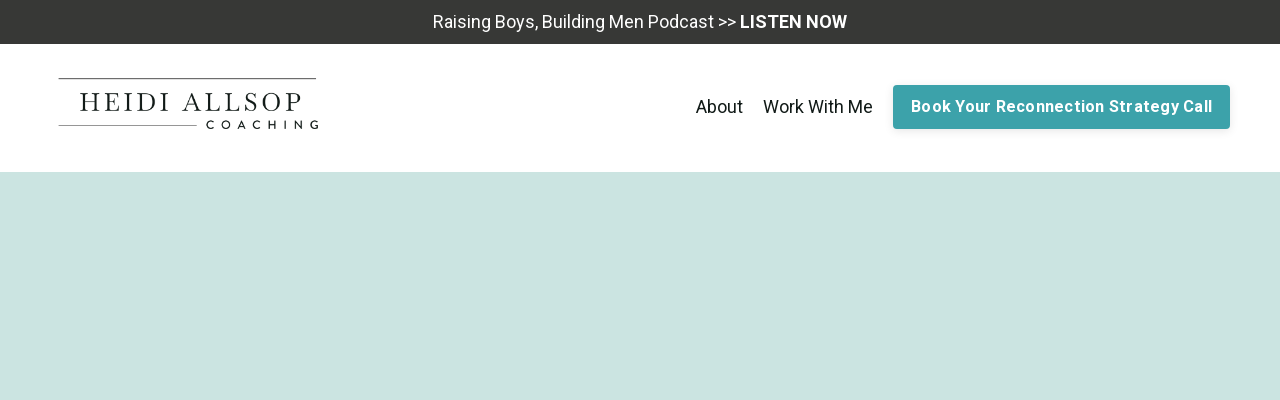

--- FILE ---
content_type: text/html; charset=utf-8
request_url: https://www.google.com/recaptcha/api2/anchor?ar=1&k=6Lc_Wc0pAAAAAF53oyvx7dioTMB422PcvOC-vMgd&co=aHR0cHM6Ly93d3cuaGVpZGlhbGxzb3Bjb2FjaGluZy5jb206NDQz&hl=en&v=PoyoqOPhxBO7pBk68S4YbpHZ&size=invisible&anchor-ms=20000&execute-ms=30000&cb=jjg1nnapte5h
body_size: 49451
content:
<!DOCTYPE HTML><html dir="ltr" lang="en"><head><meta http-equiv="Content-Type" content="text/html; charset=UTF-8">
<meta http-equiv="X-UA-Compatible" content="IE=edge">
<title>reCAPTCHA</title>
<style type="text/css">
/* cyrillic-ext */
@font-face {
  font-family: 'Roboto';
  font-style: normal;
  font-weight: 400;
  font-stretch: 100%;
  src: url(//fonts.gstatic.com/s/roboto/v48/KFO7CnqEu92Fr1ME7kSn66aGLdTylUAMa3GUBHMdazTgWw.woff2) format('woff2');
  unicode-range: U+0460-052F, U+1C80-1C8A, U+20B4, U+2DE0-2DFF, U+A640-A69F, U+FE2E-FE2F;
}
/* cyrillic */
@font-face {
  font-family: 'Roboto';
  font-style: normal;
  font-weight: 400;
  font-stretch: 100%;
  src: url(//fonts.gstatic.com/s/roboto/v48/KFO7CnqEu92Fr1ME7kSn66aGLdTylUAMa3iUBHMdazTgWw.woff2) format('woff2');
  unicode-range: U+0301, U+0400-045F, U+0490-0491, U+04B0-04B1, U+2116;
}
/* greek-ext */
@font-face {
  font-family: 'Roboto';
  font-style: normal;
  font-weight: 400;
  font-stretch: 100%;
  src: url(//fonts.gstatic.com/s/roboto/v48/KFO7CnqEu92Fr1ME7kSn66aGLdTylUAMa3CUBHMdazTgWw.woff2) format('woff2');
  unicode-range: U+1F00-1FFF;
}
/* greek */
@font-face {
  font-family: 'Roboto';
  font-style: normal;
  font-weight: 400;
  font-stretch: 100%;
  src: url(//fonts.gstatic.com/s/roboto/v48/KFO7CnqEu92Fr1ME7kSn66aGLdTylUAMa3-UBHMdazTgWw.woff2) format('woff2');
  unicode-range: U+0370-0377, U+037A-037F, U+0384-038A, U+038C, U+038E-03A1, U+03A3-03FF;
}
/* math */
@font-face {
  font-family: 'Roboto';
  font-style: normal;
  font-weight: 400;
  font-stretch: 100%;
  src: url(//fonts.gstatic.com/s/roboto/v48/KFO7CnqEu92Fr1ME7kSn66aGLdTylUAMawCUBHMdazTgWw.woff2) format('woff2');
  unicode-range: U+0302-0303, U+0305, U+0307-0308, U+0310, U+0312, U+0315, U+031A, U+0326-0327, U+032C, U+032F-0330, U+0332-0333, U+0338, U+033A, U+0346, U+034D, U+0391-03A1, U+03A3-03A9, U+03B1-03C9, U+03D1, U+03D5-03D6, U+03F0-03F1, U+03F4-03F5, U+2016-2017, U+2034-2038, U+203C, U+2040, U+2043, U+2047, U+2050, U+2057, U+205F, U+2070-2071, U+2074-208E, U+2090-209C, U+20D0-20DC, U+20E1, U+20E5-20EF, U+2100-2112, U+2114-2115, U+2117-2121, U+2123-214F, U+2190, U+2192, U+2194-21AE, U+21B0-21E5, U+21F1-21F2, U+21F4-2211, U+2213-2214, U+2216-22FF, U+2308-230B, U+2310, U+2319, U+231C-2321, U+2336-237A, U+237C, U+2395, U+239B-23B7, U+23D0, U+23DC-23E1, U+2474-2475, U+25AF, U+25B3, U+25B7, U+25BD, U+25C1, U+25CA, U+25CC, U+25FB, U+266D-266F, U+27C0-27FF, U+2900-2AFF, U+2B0E-2B11, U+2B30-2B4C, U+2BFE, U+3030, U+FF5B, U+FF5D, U+1D400-1D7FF, U+1EE00-1EEFF;
}
/* symbols */
@font-face {
  font-family: 'Roboto';
  font-style: normal;
  font-weight: 400;
  font-stretch: 100%;
  src: url(//fonts.gstatic.com/s/roboto/v48/KFO7CnqEu92Fr1ME7kSn66aGLdTylUAMaxKUBHMdazTgWw.woff2) format('woff2');
  unicode-range: U+0001-000C, U+000E-001F, U+007F-009F, U+20DD-20E0, U+20E2-20E4, U+2150-218F, U+2190, U+2192, U+2194-2199, U+21AF, U+21E6-21F0, U+21F3, U+2218-2219, U+2299, U+22C4-22C6, U+2300-243F, U+2440-244A, U+2460-24FF, U+25A0-27BF, U+2800-28FF, U+2921-2922, U+2981, U+29BF, U+29EB, U+2B00-2BFF, U+4DC0-4DFF, U+FFF9-FFFB, U+10140-1018E, U+10190-1019C, U+101A0, U+101D0-101FD, U+102E0-102FB, U+10E60-10E7E, U+1D2C0-1D2D3, U+1D2E0-1D37F, U+1F000-1F0FF, U+1F100-1F1AD, U+1F1E6-1F1FF, U+1F30D-1F30F, U+1F315, U+1F31C, U+1F31E, U+1F320-1F32C, U+1F336, U+1F378, U+1F37D, U+1F382, U+1F393-1F39F, U+1F3A7-1F3A8, U+1F3AC-1F3AF, U+1F3C2, U+1F3C4-1F3C6, U+1F3CA-1F3CE, U+1F3D4-1F3E0, U+1F3ED, U+1F3F1-1F3F3, U+1F3F5-1F3F7, U+1F408, U+1F415, U+1F41F, U+1F426, U+1F43F, U+1F441-1F442, U+1F444, U+1F446-1F449, U+1F44C-1F44E, U+1F453, U+1F46A, U+1F47D, U+1F4A3, U+1F4B0, U+1F4B3, U+1F4B9, U+1F4BB, U+1F4BF, U+1F4C8-1F4CB, U+1F4D6, U+1F4DA, U+1F4DF, U+1F4E3-1F4E6, U+1F4EA-1F4ED, U+1F4F7, U+1F4F9-1F4FB, U+1F4FD-1F4FE, U+1F503, U+1F507-1F50B, U+1F50D, U+1F512-1F513, U+1F53E-1F54A, U+1F54F-1F5FA, U+1F610, U+1F650-1F67F, U+1F687, U+1F68D, U+1F691, U+1F694, U+1F698, U+1F6AD, U+1F6B2, U+1F6B9-1F6BA, U+1F6BC, U+1F6C6-1F6CF, U+1F6D3-1F6D7, U+1F6E0-1F6EA, U+1F6F0-1F6F3, U+1F6F7-1F6FC, U+1F700-1F7FF, U+1F800-1F80B, U+1F810-1F847, U+1F850-1F859, U+1F860-1F887, U+1F890-1F8AD, U+1F8B0-1F8BB, U+1F8C0-1F8C1, U+1F900-1F90B, U+1F93B, U+1F946, U+1F984, U+1F996, U+1F9E9, U+1FA00-1FA6F, U+1FA70-1FA7C, U+1FA80-1FA89, U+1FA8F-1FAC6, U+1FACE-1FADC, U+1FADF-1FAE9, U+1FAF0-1FAF8, U+1FB00-1FBFF;
}
/* vietnamese */
@font-face {
  font-family: 'Roboto';
  font-style: normal;
  font-weight: 400;
  font-stretch: 100%;
  src: url(//fonts.gstatic.com/s/roboto/v48/KFO7CnqEu92Fr1ME7kSn66aGLdTylUAMa3OUBHMdazTgWw.woff2) format('woff2');
  unicode-range: U+0102-0103, U+0110-0111, U+0128-0129, U+0168-0169, U+01A0-01A1, U+01AF-01B0, U+0300-0301, U+0303-0304, U+0308-0309, U+0323, U+0329, U+1EA0-1EF9, U+20AB;
}
/* latin-ext */
@font-face {
  font-family: 'Roboto';
  font-style: normal;
  font-weight: 400;
  font-stretch: 100%;
  src: url(//fonts.gstatic.com/s/roboto/v48/KFO7CnqEu92Fr1ME7kSn66aGLdTylUAMa3KUBHMdazTgWw.woff2) format('woff2');
  unicode-range: U+0100-02BA, U+02BD-02C5, U+02C7-02CC, U+02CE-02D7, U+02DD-02FF, U+0304, U+0308, U+0329, U+1D00-1DBF, U+1E00-1E9F, U+1EF2-1EFF, U+2020, U+20A0-20AB, U+20AD-20C0, U+2113, U+2C60-2C7F, U+A720-A7FF;
}
/* latin */
@font-face {
  font-family: 'Roboto';
  font-style: normal;
  font-weight: 400;
  font-stretch: 100%;
  src: url(//fonts.gstatic.com/s/roboto/v48/KFO7CnqEu92Fr1ME7kSn66aGLdTylUAMa3yUBHMdazQ.woff2) format('woff2');
  unicode-range: U+0000-00FF, U+0131, U+0152-0153, U+02BB-02BC, U+02C6, U+02DA, U+02DC, U+0304, U+0308, U+0329, U+2000-206F, U+20AC, U+2122, U+2191, U+2193, U+2212, U+2215, U+FEFF, U+FFFD;
}
/* cyrillic-ext */
@font-face {
  font-family: 'Roboto';
  font-style: normal;
  font-weight: 500;
  font-stretch: 100%;
  src: url(//fonts.gstatic.com/s/roboto/v48/KFO7CnqEu92Fr1ME7kSn66aGLdTylUAMa3GUBHMdazTgWw.woff2) format('woff2');
  unicode-range: U+0460-052F, U+1C80-1C8A, U+20B4, U+2DE0-2DFF, U+A640-A69F, U+FE2E-FE2F;
}
/* cyrillic */
@font-face {
  font-family: 'Roboto';
  font-style: normal;
  font-weight: 500;
  font-stretch: 100%;
  src: url(//fonts.gstatic.com/s/roboto/v48/KFO7CnqEu92Fr1ME7kSn66aGLdTylUAMa3iUBHMdazTgWw.woff2) format('woff2');
  unicode-range: U+0301, U+0400-045F, U+0490-0491, U+04B0-04B1, U+2116;
}
/* greek-ext */
@font-face {
  font-family: 'Roboto';
  font-style: normal;
  font-weight: 500;
  font-stretch: 100%;
  src: url(//fonts.gstatic.com/s/roboto/v48/KFO7CnqEu92Fr1ME7kSn66aGLdTylUAMa3CUBHMdazTgWw.woff2) format('woff2');
  unicode-range: U+1F00-1FFF;
}
/* greek */
@font-face {
  font-family: 'Roboto';
  font-style: normal;
  font-weight: 500;
  font-stretch: 100%;
  src: url(//fonts.gstatic.com/s/roboto/v48/KFO7CnqEu92Fr1ME7kSn66aGLdTylUAMa3-UBHMdazTgWw.woff2) format('woff2');
  unicode-range: U+0370-0377, U+037A-037F, U+0384-038A, U+038C, U+038E-03A1, U+03A3-03FF;
}
/* math */
@font-face {
  font-family: 'Roboto';
  font-style: normal;
  font-weight: 500;
  font-stretch: 100%;
  src: url(//fonts.gstatic.com/s/roboto/v48/KFO7CnqEu92Fr1ME7kSn66aGLdTylUAMawCUBHMdazTgWw.woff2) format('woff2');
  unicode-range: U+0302-0303, U+0305, U+0307-0308, U+0310, U+0312, U+0315, U+031A, U+0326-0327, U+032C, U+032F-0330, U+0332-0333, U+0338, U+033A, U+0346, U+034D, U+0391-03A1, U+03A3-03A9, U+03B1-03C9, U+03D1, U+03D5-03D6, U+03F0-03F1, U+03F4-03F5, U+2016-2017, U+2034-2038, U+203C, U+2040, U+2043, U+2047, U+2050, U+2057, U+205F, U+2070-2071, U+2074-208E, U+2090-209C, U+20D0-20DC, U+20E1, U+20E5-20EF, U+2100-2112, U+2114-2115, U+2117-2121, U+2123-214F, U+2190, U+2192, U+2194-21AE, U+21B0-21E5, U+21F1-21F2, U+21F4-2211, U+2213-2214, U+2216-22FF, U+2308-230B, U+2310, U+2319, U+231C-2321, U+2336-237A, U+237C, U+2395, U+239B-23B7, U+23D0, U+23DC-23E1, U+2474-2475, U+25AF, U+25B3, U+25B7, U+25BD, U+25C1, U+25CA, U+25CC, U+25FB, U+266D-266F, U+27C0-27FF, U+2900-2AFF, U+2B0E-2B11, U+2B30-2B4C, U+2BFE, U+3030, U+FF5B, U+FF5D, U+1D400-1D7FF, U+1EE00-1EEFF;
}
/* symbols */
@font-face {
  font-family: 'Roboto';
  font-style: normal;
  font-weight: 500;
  font-stretch: 100%;
  src: url(//fonts.gstatic.com/s/roboto/v48/KFO7CnqEu92Fr1ME7kSn66aGLdTylUAMaxKUBHMdazTgWw.woff2) format('woff2');
  unicode-range: U+0001-000C, U+000E-001F, U+007F-009F, U+20DD-20E0, U+20E2-20E4, U+2150-218F, U+2190, U+2192, U+2194-2199, U+21AF, U+21E6-21F0, U+21F3, U+2218-2219, U+2299, U+22C4-22C6, U+2300-243F, U+2440-244A, U+2460-24FF, U+25A0-27BF, U+2800-28FF, U+2921-2922, U+2981, U+29BF, U+29EB, U+2B00-2BFF, U+4DC0-4DFF, U+FFF9-FFFB, U+10140-1018E, U+10190-1019C, U+101A0, U+101D0-101FD, U+102E0-102FB, U+10E60-10E7E, U+1D2C0-1D2D3, U+1D2E0-1D37F, U+1F000-1F0FF, U+1F100-1F1AD, U+1F1E6-1F1FF, U+1F30D-1F30F, U+1F315, U+1F31C, U+1F31E, U+1F320-1F32C, U+1F336, U+1F378, U+1F37D, U+1F382, U+1F393-1F39F, U+1F3A7-1F3A8, U+1F3AC-1F3AF, U+1F3C2, U+1F3C4-1F3C6, U+1F3CA-1F3CE, U+1F3D4-1F3E0, U+1F3ED, U+1F3F1-1F3F3, U+1F3F5-1F3F7, U+1F408, U+1F415, U+1F41F, U+1F426, U+1F43F, U+1F441-1F442, U+1F444, U+1F446-1F449, U+1F44C-1F44E, U+1F453, U+1F46A, U+1F47D, U+1F4A3, U+1F4B0, U+1F4B3, U+1F4B9, U+1F4BB, U+1F4BF, U+1F4C8-1F4CB, U+1F4D6, U+1F4DA, U+1F4DF, U+1F4E3-1F4E6, U+1F4EA-1F4ED, U+1F4F7, U+1F4F9-1F4FB, U+1F4FD-1F4FE, U+1F503, U+1F507-1F50B, U+1F50D, U+1F512-1F513, U+1F53E-1F54A, U+1F54F-1F5FA, U+1F610, U+1F650-1F67F, U+1F687, U+1F68D, U+1F691, U+1F694, U+1F698, U+1F6AD, U+1F6B2, U+1F6B9-1F6BA, U+1F6BC, U+1F6C6-1F6CF, U+1F6D3-1F6D7, U+1F6E0-1F6EA, U+1F6F0-1F6F3, U+1F6F7-1F6FC, U+1F700-1F7FF, U+1F800-1F80B, U+1F810-1F847, U+1F850-1F859, U+1F860-1F887, U+1F890-1F8AD, U+1F8B0-1F8BB, U+1F8C0-1F8C1, U+1F900-1F90B, U+1F93B, U+1F946, U+1F984, U+1F996, U+1F9E9, U+1FA00-1FA6F, U+1FA70-1FA7C, U+1FA80-1FA89, U+1FA8F-1FAC6, U+1FACE-1FADC, U+1FADF-1FAE9, U+1FAF0-1FAF8, U+1FB00-1FBFF;
}
/* vietnamese */
@font-face {
  font-family: 'Roboto';
  font-style: normal;
  font-weight: 500;
  font-stretch: 100%;
  src: url(//fonts.gstatic.com/s/roboto/v48/KFO7CnqEu92Fr1ME7kSn66aGLdTylUAMa3OUBHMdazTgWw.woff2) format('woff2');
  unicode-range: U+0102-0103, U+0110-0111, U+0128-0129, U+0168-0169, U+01A0-01A1, U+01AF-01B0, U+0300-0301, U+0303-0304, U+0308-0309, U+0323, U+0329, U+1EA0-1EF9, U+20AB;
}
/* latin-ext */
@font-face {
  font-family: 'Roboto';
  font-style: normal;
  font-weight: 500;
  font-stretch: 100%;
  src: url(//fonts.gstatic.com/s/roboto/v48/KFO7CnqEu92Fr1ME7kSn66aGLdTylUAMa3KUBHMdazTgWw.woff2) format('woff2');
  unicode-range: U+0100-02BA, U+02BD-02C5, U+02C7-02CC, U+02CE-02D7, U+02DD-02FF, U+0304, U+0308, U+0329, U+1D00-1DBF, U+1E00-1E9F, U+1EF2-1EFF, U+2020, U+20A0-20AB, U+20AD-20C0, U+2113, U+2C60-2C7F, U+A720-A7FF;
}
/* latin */
@font-face {
  font-family: 'Roboto';
  font-style: normal;
  font-weight: 500;
  font-stretch: 100%;
  src: url(//fonts.gstatic.com/s/roboto/v48/KFO7CnqEu92Fr1ME7kSn66aGLdTylUAMa3yUBHMdazQ.woff2) format('woff2');
  unicode-range: U+0000-00FF, U+0131, U+0152-0153, U+02BB-02BC, U+02C6, U+02DA, U+02DC, U+0304, U+0308, U+0329, U+2000-206F, U+20AC, U+2122, U+2191, U+2193, U+2212, U+2215, U+FEFF, U+FFFD;
}
/* cyrillic-ext */
@font-face {
  font-family: 'Roboto';
  font-style: normal;
  font-weight: 900;
  font-stretch: 100%;
  src: url(//fonts.gstatic.com/s/roboto/v48/KFO7CnqEu92Fr1ME7kSn66aGLdTylUAMa3GUBHMdazTgWw.woff2) format('woff2');
  unicode-range: U+0460-052F, U+1C80-1C8A, U+20B4, U+2DE0-2DFF, U+A640-A69F, U+FE2E-FE2F;
}
/* cyrillic */
@font-face {
  font-family: 'Roboto';
  font-style: normal;
  font-weight: 900;
  font-stretch: 100%;
  src: url(//fonts.gstatic.com/s/roboto/v48/KFO7CnqEu92Fr1ME7kSn66aGLdTylUAMa3iUBHMdazTgWw.woff2) format('woff2');
  unicode-range: U+0301, U+0400-045F, U+0490-0491, U+04B0-04B1, U+2116;
}
/* greek-ext */
@font-face {
  font-family: 'Roboto';
  font-style: normal;
  font-weight: 900;
  font-stretch: 100%;
  src: url(//fonts.gstatic.com/s/roboto/v48/KFO7CnqEu92Fr1ME7kSn66aGLdTylUAMa3CUBHMdazTgWw.woff2) format('woff2');
  unicode-range: U+1F00-1FFF;
}
/* greek */
@font-face {
  font-family: 'Roboto';
  font-style: normal;
  font-weight: 900;
  font-stretch: 100%;
  src: url(//fonts.gstatic.com/s/roboto/v48/KFO7CnqEu92Fr1ME7kSn66aGLdTylUAMa3-UBHMdazTgWw.woff2) format('woff2');
  unicode-range: U+0370-0377, U+037A-037F, U+0384-038A, U+038C, U+038E-03A1, U+03A3-03FF;
}
/* math */
@font-face {
  font-family: 'Roboto';
  font-style: normal;
  font-weight: 900;
  font-stretch: 100%;
  src: url(//fonts.gstatic.com/s/roboto/v48/KFO7CnqEu92Fr1ME7kSn66aGLdTylUAMawCUBHMdazTgWw.woff2) format('woff2');
  unicode-range: U+0302-0303, U+0305, U+0307-0308, U+0310, U+0312, U+0315, U+031A, U+0326-0327, U+032C, U+032F-0330, U+0332-0333, U+0338, U+033A, U+0346, U+034D, U+0391-03A1, U+03A3-03A9, U+03B1-03C9, U+03D1, U+03D5-03D6, U+03F0-03F1, U+03F4-03F5, U+2016-2017, U+2034-2038, U+203C, U+2040, U+2043, U+2047, U+2050, U+2057, U+205F, U+2070-2071, U+2074-208E, U+2090-209C, U+20D0-20DC, U+20E1, U+20E5-20EF, U+2100-2112, U+2114-2115, U+2117-2121, U+2123-214F, U+2190, U+2192, U+2194-21AE, U+21B0-21E5, U+21F1-21F2, U+21F4-2211, U+2213-2214, U+2216-22FF, U+2308-230B, U+2310, U+2319, U+231C-2321, U+2336-237A, U+237C, U+2395, U+239B-23B7, U+23D0, U+23DC-23E1, U+2474-2475, U+25AF, U+25B3, U+25B7, U+25BD, U+25C1, U+25CA, U+25CC, U+25FB, U+266D-266F, U+27C0-27FF, U+2900-2AFF, U+2B0E-2B11, U+2B30-2B4C, U+2BFE, U+3030, U+FF5B, U+FF5D, U+1D400-1D7FF, U+1EE00-1EEFF;
}
/* symbols */
@font-face {
  font-family: 'Roboto';
  font-style: normal;
  font-weight: 900;
  font-stretch: 100%;
  src: url(//fonts.gstatic.com/s/roboto/v48/KFO7CnqEu92Fr1ME7kSn66aGLdTylUAMaxKUBHMdazTgWw.woff2) format('woff2');
  unicode-range: U+0001-000C, U+000E-001F, U+007F-009F, U+20DD-20E0, U+20E2-20E4, U+2150-218F, U+2190, U+2192, U+2194-2199, U+21AF, U+21E6-21F0, U+21F3, U+2218-2219, U+2299, U+22C4-22C6, U+2300-243F, U+2440-244A, U+2460-24FF, U+25A0-27BF, U+2800-28FF, U+2921-2922, U+2981, U+29BF, U+29EB, U+2B00-2BFF, U+4DC0-4DFF, U+FFF9-FFFB, U+10140-1018E, U+10190-1019C, U+101A0, U+101D0-101FD, U+102E0-102FB, U+10E60-10E7E, U+1D2C0-1D2D3, U+1D2E0-1D37F, U+1F000-1F0FF, U+1F100-1F1AD, U+1F1E6-1F1FF, U+1F30D-1F30F, U+1F315, U+1F31C, U+1F31E, U+1F320-1F32C, U+1F336, U+1F378, U+1F37D, U+1F382, U+1F393-1F39F, U+1F3A7-1F3A8, U+1F3AC-1F3AF, U+1F3C2, U+1F3C4-1F3C6, U+1F3CA-1F3CE, U+1F3D4-1F3E0, U+1F3ED, U+1F3F1-1F3F3, U+1F3F5-1F3F7, U+1F408, U+1F415, U+1F41F, U+1F426, U+1F43F, U+1F441-1F442, U+1F444, U+1F446-1F449, U+1F44C-1F44E, U+1F453, U+1F46A, U+1F47D, U+1F4A3, U+1F4B0, U+1F4B3, U+1F4B9, U+1F4BB, U+1F4BF, U+1F4C8-1F4CB, U+1F4D6, U+1F4DA, U+1F4DF, U+1F4E3-1F4E6, U+1F4EA-1F4ED, U+1F4F7, U+1F4F9-1F4FB, U+1F4FD-1F4FE, U+1F503, U+1F507-1F50B, U+1F50D, U+1F512-1F513, U+1F53E-1F54A, U+1F54F-1F5FA, U+1F610, U+1F650-1F67F, U+1F687, U+1F68D, U+1F691, U+1F694, U+1F698, U+1F6AD, U+1F6B2, U+1F6B9-1F6BA, U+1F6BC, U+1F6C6-1F6CF, U+1F6D3-1F6D7, U+1F6E0-1F6EA, U+1F6F0-1F6F3, U+1F6F7-1F6FC, U+1F700-1F7FF, U+1F800-1F80B, U+1F810-1F847, U+1F850-1F859, U+1F860-1F887, U+1F890-1F8AD, U+1F8B0-1F8BB, U+1F8C0-1F8C1, U+1F900-1F90B, U+1F93B, U+1F946, U+1F984, U+1F996, U+1F9E9, U+1FA00-1FA6F, U+1FA70-1FA7C, U+1FA80-1FA89, U+1FA8F-1FAC6, U+1FACE-1FADC, U+1FADF-1FAE9, U+1FAF0-1FAF8, U+1FB00-1FBFF;
}
/* vietnamese */
@font-face {
  font-family: 'Roboto';
  font-style: normal;
  font-weight: 900;
  font-stretch: 100%;
  src: url(//fonts.gstatic.com/s/roboto/v48/KFO7CnqEu92Fr1ME7kSn66aGLdTylUAMa3OUBHMdazTgWw.woff2) format('woff2');
  unicode-range: U+0102-0103, U+0110-0111, U+0128-0129, U+0168-0169, U+01A0-01A1, U+01AF-01B0, U+0300-0301, U+0303-0304, U+0308-0309, U+0323, U+0329, U+1EA0-1EF9, U+20AB;
}
/* latin-ext */
@font-face {
  font-family: 'Roboto';
  font-style: normal;
  font-weight: 900;
  font-stretch: 100%;
  src: url(//fonts.gstatic.com/s/roboto/v48/KFO7CnqEu92Fr1ME7kSn66aGLdTylUAMa3KUBHMdazTgWw.woff2) format('woff2');
  unicode-range: U+0100-02BA, U+02BD-02C5, U+02C7-02CC, U+02CE-02D7, U+02DD-02FF, U+0304, U+0308, U+0329, U+1D00-1DBF, U+1E00-1E9F, U+1EF2-1EFF, U+2020, U+20A0-20AB, U+20AD-20C0, U+2113, U+2C60-2C7F, U+A720-A7FF;
}
/* latin */
@font-face {
  font-family: 'Roboto';
  font-style: normal;
  font-weight: 900;
  font-stretch: 100%;
  src: url(//fonts.gstatic.com/s/roboto/v48/KFO7CnqEu92Fr1ME7kSn66aGLdTylUAMa3yUBHMdazQ.woff2) format('woff2');
  unicode-range: U+0000-00FF, U+0131, U+0152-0153, U+02BB-02BC, U+02C6, U+02DA, U+02DC, U+0304, U+0308, U+0329, U+2000-206F, U+20AC, U+2122, U+2191, U+2193, U+2212, U+2215, U+FEFF, U+FFFD;
}

</style>
<link rel="stylesheet" type="text/css" href="https://www.gstatic.com/recaptcha/releases/PoyoqOPhxBO7pBk68S4YbpHZ/styles__ltr.css">
<script nonce="PpFU5o7FQptNIKfJCT-Clg" type="text/javascript">window['__recaptcha_api'] = 'https://www.google.com/recaptcha/api2/';</script>
<script type="text/javascript" src="https://www.gstatic.com/recaptcha/releases/PoyoqOPhxBO7pBk68S4YbpHZ/recaptcha__en.js" nonce="PpFU5o7FQptNIKfJCT-Clg">
      
    </script></head>
<body><div id="rc-anchor-alert" class="rc-anchor-alert"></div>
<input type="hidden" id="recaptcha-token" value="[base64]">
<script type="text/javascript" nonce="PpFU5o7FQptNIKfJCT-Clg">
      recaptcha.anchor.Main.init("[\x22ainput\x22,[\x22bgdata\x22,\x22\x22,\[base64]/[base64]/bmV3IFpbdF0obVswXSk6Sz09Mj9uZXcgWlt0XShtWzBdLG1bMV0pOks9PTM/bmV3IFpbdF0obVswXSxtWzFdLG1bMl0pOks9PTQ/[base64]/[base64]/[base64]/[base64]/[base64]/[base64]/[base64]/[base64]/[base64]/[base64]/[base64]/[base64]/[base64]/[base64]\\u003d\\u003d\x22,\[base64]\\u003d\x22,\x22w79Gw605d8KswovDugLDrkU0flVbwrTCgzrDgiXClA1pwqHCswLCrUs9w7c/w6fDkSTCoMKmfsK3wovDncORw7wMGhp3w61nCcKzwqrCrlLCk8KUw6MawqvCnsK6w7DCpzlKwqrDiDxJN8O9KQhawr3Dl8Otw4/DvylTT8OyO8OZw4llTsONFF5awoUuXcOfw5Ruw4wBw7vCiFAhw73DvMKMw47CkcOJOF8gM8OVGxnDilfDhAlwwoDCo8KnwpDDniDDhMKzNx3DisKkwp/CqsO6SRvClFHCv0MFwqvDqcKVPsKHZcKFw59RwqnDgsOzwq8zw5XCs8KPw5/CtSLDsUJEUsO/wqMAOH7CrcKrw5fCicOhwobCmVnCosOlw4bCsjnDn8Kow6HCgcK9w7N+MQVXJcO/wrwDwpxaFMO2CwgMR8KnP0LDg8K8EcKlw5bCkijCjAV2eV9jwqvDqy8fVV/CqsK4Ph/DgMOdw5lPEW3CqgLDk8Omw5g9w7LDtcOabAfDm8OQw4kMbcKCwr7DuMKnOjIPSHrDlEkQwpxwMcKmKMOWwqAwwoozw7LCuMOFP8Kzw6ZkwoXCucOBwpYFw7/Ci2PDh8OPFVFKwr/CtUMdOMKjacOpwrjCtMOvw7fDnHfCssKjX34yw4nDrknCqlrDnmjDu8KYwqM1woTCpcODwr1ZbyZTCsOxXlcHwoHCqxF5ViFhSMOiWcOuwp/DmDwtwpHDjyh6w6rDv8ONwptVwqDCpnTCi33CjMK3QcKBEcOPw7oowqxrwqXCu8O5e1BeXSPChcKgw6RCw53Ciygtw7FdGsKGwrDDuMKYAMK1wpPDt8K/w4Mtw5ZqNFphwpEVKzXCl1zDpMOtCF3CqEjDsxNiNcOtwqDDhloPwoHCtcK+P19Aw6nDsMOOdcKxMyHDnSnCjB49wrNNbA7CkcO1w4Q3fE7DpSXDlMOwO0/Dh8KgBiRgEcK7OjR4wrnDlsOaX2s0w7JvQAQuw7k+CTbDgsKDwo4mJcOLw5LCtcOEADnCtMO8w6PDjC/[base64]/ClcKxfsKCwosvw4nDu8ObAhXCsW3Cp1fCjVLCh8O0QsOvRcKVa1/Dh8KZw5XCicOvQMK0w7XDnMO3T8KdI8KXOcOCw7RdVsOOOsOew7DCn8KQwrouwqV+wosQw5Mgw7LDlMKJw6/CscKKTiwUJA1AblJ6wrY8w73DusOIw5/Cmk/[base64]/Dg8ONw4MVw5FAB0nDgMK2woITw4MJK8KCw7/DicOiwobCii9jwpHCisK/LsOwwpzDucOhw5tsw7rCosK0w4MywpLDqsOqw7MiwprDs1olwpzCosK5w7RXw7cjw44sNcOBQBbDvl7Di8KPw59dwofDr8OYfnvClsKEw6zCqkNuHsKFw5RXwoDCpMOif8KZBxPCsADCmyjDv08+P8KhWxHCsMKEw5J2wpQ2M8KuwpDCjmrDgsOPJRjCgjxnVcK/e8OFKFHCoD3CsnLDrFp1YcK9wpTCtTRvN39PcidnGEkyw5VbIC3DmU7Dn8O/w6vClkwDcFHDvxx/EGXCmcO1w5ggRMKXZEwXwrx5RnZnw57Dj8O5w73CqS1WwoV4egYFw5R8w43Dmx4PwqYUGcKNwq3Dp8OKwqQFwqpQdcOkw7XDosKhDcKiwobDoS/DlFDCt8OKwozDjxAzP1MSw53CjQfDq8KOUHzCogkQw7DDp1vDvzdNw7lJwofCgsO+wp1mwpfCoBbDjMO0wqM4NQI/wqglL8KSw7PCtzvDgUjCsijCvsO/w7FCwonDgcKZwrLCsyRdPsO3wo3DgMKNwqsdamjDj8Ouw68HXMO/[base64]/w7ZhYsOXwoYxw5rDjsO6woQKwpXDm1cAXsKdf8OjN8K6w7zDmW88QcONP8KqSFDCuX/[base64]/[base64]/w5DDkXrDjMKOwpXDo3k0QcKPw6DClwBHw4FkR8O3w78HJsKFJRBdw4g1T8OxTTYEw7EXw6BIwrZfdjpiEgXDocO2XQHDlhQsw6nDg8Kyw67Dr2LCrGTCgsKxw6YLw4bDjk1HGsO9w586w4TCszDDjQLDhMOCw7vCnhnCusOJwprDhUHDjMO/wq3CusKbwqHDqXcqQ8OYw6orw7vChMKYWmrCj8OHfVbDiynDozAswpzDrD/DrlLDicKQDGHCuMKaw5NEX8KXCyoJIxbDnnstw6Z7MRfCh2zDosOxw68HwpZZw7NFH8OHwrhJLsKgwogMXxQyw6TDmMOLHsOtUmRkwo82GsKdwo52Yg1Ew5vCm8Okw5AZElTCiMO8McOnwrfCo8KIw4LDqjfCjsKSOH/CqQ7ClkzCnh9SJcOywp3CgRvDoko/d1HDgF4YwpTDhMOXDgIcw7xZwo4+w6bDocORw782wrI2wo7Dl8KmJsOpBcK6PMKQw6DCoMKnwp4BWsOtRW9Sw5jCp8KmT0RzC0c4O3BewqfCjHEUNj0odkPDpDbDky3CtEERwq/DuDYNw43CrQjCk8Oaw5gLXRIxMsO9JkvDn8KewpAVSgbCvXsIw6HCl8KoQ8OuZg/DnRxPw6E6wq8IFMOPHcOTw6vCnMODwqBsPA8HQGDDt0fDuiHDk8K5w4A7HsO5woDDqnkuHk3Dv1zDjcKfw7/DpBcow6XCgMO/D8OQNRgHw6rCiUY4wqBiEsKaworCtVDCkcKRwptYQMOdw5XCkAPDhC3Cm8KvJzdHwrw9NmVkYMKfwq8AQSHCksOuwrskwp7Dt8KKaTM9wqs8wp3Dk8KvLQdeXcKhBmNcwqEPwojDq2olPsObwr0mK1UCHTNfZXVMw6sgaMKFP8OsHSzCm8OYKl/DhV3CgcKVZMORGlwBZcOEw5JibsKPVR/DmcOGHsKfwoBIwr0cWSTDmsKFEcKPQ3nDpMKSwpEVwpABw6fDk8K8wq5eSx4+GcOxwrQRE8OKw4IRwqp7wrx1D8KeWHXCtMOWD8KnesONZxrCt8OSw4fCo8O4RgtGw77DiBppIAbCgXDDjCRcw6PDpTTDlygxcGfCtWtPwrbDo8O2w5/Dgwcuw5XDlcONw6jCujoiAsKtwr9Aw4FfNsObPRjDtMOsGcKCVW/CuMKnw4U4wq0bfsOaw6nCjkEOw5vDtsKWNiDCpEclw6dcw4PDhsO3w6AVwr/[base64]/OMOvw7jDryIkbFkLw5cYwpIOS2IxRMKCbcKcJzDDvMOPwo/[base64]/[base64]/[base64]/w7PDncOHP8Ofw6XDr3BRLMOscW/DjVRKfcOaCsOJw6RmdVJJwqkcw5nCicK/[base64]/ClsO2wpphcsKnw7I0wpgJwpIxGwx0acKgwpR3woTCmHfDtsKODyTDvTXCl8K/wplLJ2ZONSLCn8OUA8KlQcK2VsOew7w1wqTDsMOEd8OVwpJsDsOTXlbDsyFLwoDCoMORw5snwobCo8K6wpcBYMKMScOMCsKcW8OQGjLDvAJBw5hswrvDlWRVwqrCtcKrwo7DqhcDfMKlw4Ncbh41w7FHw4xKOMODRMOVw6TDmjltS8K/CmDCgx0Vw7VWd3TCtcKMw7sowqrCmMONBV8RwoV8bhdbwoFbMsOuwolqTMO4wqDCh2xAwpPDi8ORw5cnJDlrA8KaThNaw4IyHsKJworCjsKEw59Jwo/DnzQzwqZqwpoKTxReY8O6GBzCvjfDg8KUwoYEw4cywo5ZfHYlEMKjfV7CoMO8VMKqPGFqaw3DvEMAwrPDgVV3BsKrw744w6NNw6Qhw5NXd15AJ8OQYsOcw6tPwo5Ww7LDmsKdEcKiwohOMRkAVcKHwqB+CVAdagIKwr/DicOJGsKfOsOBCTHCiiPCmcKdKMKiDGh3w5vDqcOYbsOewoZqGMOAKH7CqMKdwoDCqWvDphRbw4vDlMOjw6EhcUpJFcKPZzXClx7ClnUdwpTDgcOLwpLDoCDDkzRGOj1iR8OLwpsLBsOnw4V6wpoXGcKvwo7DhMObwo07w4PCvRxMLj/Cu8O7w45xeMKgw5zDtMK3w7PChDIawo0ibig8aWsPw45tw41pw5AGFcKqF8O/w6HDol8aCsOIw4HDsMOUNkZcw4TCg1TDsGHCrwTCn8K7Ig9fGcOqSMKpw6hxw7/CoVTCiMOjw67DjcOwwo4+YUYZasOJfH7CoMOpCHshw5kBw7LDoMO3w7vDpMOfwofDpyRiw5LCvMK6wrcBwoXDkiYswrzDp8KIw4VcwowYNsKbBMOUw4HDvl1cbT9lw4HDjMK8w4TCulvDmgrDiTLCqibCtTzDtwoNwrQ9BQzCt8Kdwp/CqMK4wp4/OmjCtsOAw5rDtEdJPMKxw4LCpx4Awpp2Q3wawpsCDDHDg2EdwqsCMHxNwobCvXR3wq5JMcKichbDiW3Cm8O1w5HDtMKaacKRwps4w6/CscKxw6olL8Oow6PCtcKtGsOtWTvDksKVGj/DpBV5McKGw4TCgMKdEMOSYMKYwpzDnmPCuhPCtTjDuFnDgMOBImxTw7szwr7Cv8OgD23DjEfCvx11w6nCqsKYHsKZwr0iwqAgwrLCvMO6ccOED0fCjsK0woDDgQ3ChVDDqsKww701BsO6Z3gzZcOtPcKvDsKVDxUTHMKAw4MySV/Dl8K3B8OkwopawoAcbyknw4BYwqfDisK+bsOVwq49w5nDhsKMwo/DvUUUWMKJwo7DtxXCmsO3w78Lw5hRwr7CncKIw4HCizg5wrNlwoEOw5/ChB/CglkbGSZDC8KGw745BcOZwq/DmUXCq8KZw6ljfcK7CjfDp8OxIj8zSSQJwqt8w4cZbUHDusOJek7DlMK9L1wgw45GI8O1w4nCigzCrFPCmwvDrMKLwobCusOuQcK7SX/Dn3NUw5gJW8Kgw5A9w4tQA8OoN0HDgMKZOsOaw5jDgsKYAHEUCsOiwrPDkH5awrHCpXnDm8OaIsOUOjfDpCrCpn/DscOJdXTCsyRswpdmDkcEC8ODwrh9D8Kjw6zCpVvCimnDg8KSw73DuWtXw77DiTlUMsO0wpnDrgjCoy1Hw4/[base64]/Cu8OYLmIGwrTCjwfCg8OvKsOKwqPCnzjCiW5racOrPiJxGcKZw7dZwqpHwqnCncO1bRhbw4XDm3XDgMO5WAFQw4PCuhfCi8OWwpzDtFvChx02H0zDijE1D8K/wrrCihLDrMK5RC3CrgFvLk56aMKfHWjClMOcw41wwqQBw45qKMKcwrbDqMOow7jDlEHCiUU6EcKxO8OIMXDCi8OXORcpbsOTB2JNLmrDgsOWwpXCq0nCjcKDw7QZwoMrwrJ+w5UicGnDmcKDM8KATMOfAMKBHcO7wpM/wpFvW2xZE0MYw4LDgWPDgX9RwoHCjMO3ZisqZirDtcKZNTdWCcKxFT3Ds8KjGjUMwrliw63CnsOZb2bChjfDlMOGwqvCg8KAMhfCjwrDrGLCmcOhAV3DlwAULQ/CqhgRw5DDgMOFYBLCoRY/w4bCk8KswrbClMKnTGVXZCc8HcKnwp9mIsKwOUtmw6AHw67CiHbDvMOww7M8aUlrwrl/w6Zrw6zDhxbClsOmw4ABwrcyw6LDkjFWOkfChiDCg0gmIDEdDMO1wrByE8OMwqTCgsOuS8OowofCmMO/OhdVPAjDisOyw7RJZxbDpmAzLH83GcOSBC3CjcK0w5QoeiRZQyrDucKvIMKMBcKBwrDDncO7HmbDsELDvR0nw4PDmsO8TnfCtwkIfn/[base64]/[base64]/[base64]/XS7Co8OPwqbDtsKpaRbDuWjDu8OMZsOBwqo0Bl/Dg3rCvm0JIMKmw7BKG8OWECLClQHDqxVXwqlVN07Cl8Kfwqoow7jDg0/Dnz1BNANlF8OmWilZw69lO8Oew7hiwoZPexUqw7Ezw4XDn8OkOMOVw7bCiBrDiF46X2fDq8O/Jh1Mw5vCnxLCoMKswpgkZT/[base64]/CvibDkFnDgAjDtcOdQ8Ouwr/DnBVUw5QrUcKWLwnCssOmw79QeQsxw7ICwphJb8O3wpInLHbDnGA5woYxwpM7TGoWw6TDicKQRnDCsT/ClcKCZcOgT8KHJxRPLcKlw6rCkcKGwpVka8KBw7NpIhIGLAPDj8OWwptHwoFoAcKKw4kIV1RXPQvDhU52wqjCuMKww5vCo0l/w6UYTDzClsKMJXEpwrPDs8KKCi1hND/[base64]/DqCcuBT7CuMO7w6HDrBonw5DDu8O1wp90wpbDqsKZw6XCj8KyE204woLCgQLDoEAww7jCnsKdw5FsN8KRw6MPEMKMwopfAMOBwrTDtsKcXMK+RsKow4HCqFfCv8KOw7UwOsOgNcK2XsOzw5nCuMOPNcOKchTDijw/w7J9w5HDvsOdGcO/BsKnFsOxHzUoWhXCkzrDmcOGIgplwrQfw5HCmxBOJRzDrStyYsKYCsKkwovCucOHwq3ChlPCvyrDl1Atw7bCqTbCtcO1woLDmyDDkMK4wpx7w4h/w74zw5w1NDzCgxrDu0kMw5HCnRBDBcOZwqMlwpB6LcObw6jCksKMAsKvwqzDpDHCqT/CpATDs8KRCWYPwolxd3wjwpjDkn4bBCvCn8KCHcKrY1LDoMOwUcOrXsKWdFzDmhnDucOze3sUfcO2Q8ObwrLDvUPDgG4RwprDhMOBOcOVw5XCnFXDvcOLw6vDoMKyC8Ocwo7DkzFlw6tQLcKBwpnDi08xRijCnlhow5/[base64]/DlGLDgRPCoRjDssKRbjoOwo/DillawrvCv8OCFhPDo8OmdcKtwqJEXsKsw4ZgGjvDoF/DvXzDrkR5wr9Rw7QreMKBw6lMwrJfdEYFwrDCqmzCnH4ww7tCVzbClcOOfywJw64NVsORb8ORwovDr8K1V0t7wpc1wqQoF8Orw6cfA8K9w6p/a8KrwpNrbcOqwoB4NsK0B8KEWMKBUcKOK8OKHXLCosKcw6QWwrfCpRjColvCtMKawpAvIl8OLXnCl8KXw5zDuC/DlcKxesKwQgkGQcOZwptOMsKkwrZZHcOlwoJSVMOELcKuw4YSK8KqOcOvw7nCpVxqw4gqekvDnBzCvsKtwr/ClWgvRhTDrsO9wqQFw4/[base64]/CnsOwF0Q/wpY4wrhcBz/CoUR3MMKGw6VyworCoB1BwpYGccOfbMO2w6TCtcKgw6PColcbw7FhwrnCosKpwqzDkTrCgMOEHsKWw7/DvA5QeH44N1TCksOvwpo2w7NWwqdmNMKlBsO1wpDDvi7DiDVUw5oIDmnCv8KiwpNuTld5D8KDwro8WcOjE1R7w7tBwphdAnvDmsOiw7DCtcKgGQxCwq7DrcKIw4/DklfDmULDmV3Ch8Oew5BYw6oYw4XDnxLDnQEhwp50NCLDm8OoHzjDs8O2KlnCn8KXdcKabU/DqMKiw7nDnk45c8Knw7jChy5swoZqwqbDiAQew4U3bXl2bsK5woBTw5gYw58eJWJ8w58YwqFEd0YzDMOqw6rChkFOw5twZhcWXC/Dj8Kow7F2aMOYD8ObKsOZDcKQwoTCpRMnw7zCscKVFMKdw49rKMOcTF5wOFZEwoZ3wrILJsOVdEPDvQFWGsK+wo/CisKWwqY8XCHDt8KuEFRjFsO7worCvMKrwpnDs8OOw5PDl8Onw5fCowtjQ8K/wroPWwdWwr/DrFzCvsORw6nDkMK4bcO0wp3Co8KOwr3CuChfwq4kWsOqwq9jwoxDw5/Ds8O/D0DCj0vDgnBWwoEQFsOOwojDgcKTQ8O/[base64]/Do8KHHMKIw7bCk8OHegjDg8K/SMK7CMKmw41zBcOUbnjDg8KtJwXDi8OVwoHDmcOoN8KJw7DDq0bCgcOJfMKlwqYhISHDgsOSGMOHwq9nwq8/w6UrMMOuTGJMwptcw5MqKMO4w57ClmAoVsOQYnVMwoXDvsKZwpEDwr1gwr0WwrPDqMKEFcO/CsO1wo5dwo/Ct1XDjMOyK2BXbsOvDsK+Vw1TW3vCp8O1V8K4w6kVHsK2wp1MwqNkwpo2bcKwwrTCmcOYw7VRAsKoP8OBYzPCnsKBwrPDkcOHwqbCnHoeJMOmw7jDq3Vow6/CvMOXL8OTwrvCqsOHai1Cw6zCt2AXwojCgcOpfC0XVsOYbT/DvcKAwq7DkwF6BMKUDyfDqsKzayIXQMO5OWZBw6nCq0shw5hxDFvDiMKSwoLDuMOBwqLDl8Obd8Oaw5fCsMOPSsOzw4XDhcK4wpfDl24YBcOOwqDDr8Orw7R/Gn5eM8KNw63Di0dTw4hOwqPDhVtpw77CgFjCmsK0w6HDp8OAwofCjsOZfsOOBsOzY8OEw4B/wrxCw5Upw5TCucOcw7EuV8K0aXPCpyjCvC3DqcK7wr/Ci2/CmMKBKS5sXBvCuD3DpsO0C8K2bVbCl8KHVFkFXMO8dXnDusKRacKGw7AFQD84w5XDjsOywo3DtFVtwp/Ct8KeaMOiH8K4AxzDkk80V3/DiDHCjhbDmjAcwrNqJcOFw51xJ8O1QMKAL8OFwqNhBjDDj8Kaw4peH8OfwoRKwqLCvRRqw4bDoi5edHxGFi/[base64]/[base64]/wrYKwqZSw5otScKVw5fCnMORTjpbGcOuwqUCw5nCpwIfbcONfDzChMKmPcOxd8O+w6tcwpJ9UsOHJsKEE8OKwp7DvsKuw4jCsMOoDB/Ct8OEwrgLw4XDiVd9wrtfwpbDoxMuwr3CuGhTwpvDqsKfFTU7PMKNw5g1amLDrEjDrMK6wrEhwqfCiVnDtcKJw78JeR8kwpkLw7/[base64]/CoSpBXMOewolfwonCocKZFHDCvh0cZ8K7DsKHUCdnw7RwO8OeEcKXQcObwo4uwr99HMKKw5ILGFUowqN3E8Kzwo5Zwrl2wqTCthtKD8KUw55cw7ICwrzCscORwo7DhcOyMsOdASh4w4Y+eMOCw6bDsAzCoMO/w4PCl8KhDVzDoyDDvsO1ZsKeNggCD0BKw7XDoMOowqAPwq1Uwqtow75df25DNjQkwonDuTZEJsOAw73CoMKkcX/DocKdVlIywoNJN8O1wpnDjsO/w4FcAWYiwr9wesKXHjXDmcKvwrAlw5bDmcOsBcK+TMOMZ8OJC8Otw77CoMKmw6TDjHDDvcOjXMKQwr56AXHDmDnCrcO7w4zCjcK6w53DmjnCuMOjwrkQTcK9Z8KaUn80w5Zcw505Q3kvO8OoUSXCpQrCrcOqUR/[base64]/DnsK8w7BXG8KuwpfDk1txP8OqwrDDjsOGw7TDnUkxVsKXAcK3wqg9GkkUw54EwqHDisK0wqkXVT7CiAzDjcKfw4VuwrRZwoTCryNVIMKpYw1Ow7PDjlDDkMO6w61QwqDDuMOdJ2dxOMOewo/DmsK3M8KLw6NJw7Ztw7t1M8Okw4nCpcONw4bCvsOpwqAyLsOWNyLCtgtzwpkew5xTI8KuOz53OijCrcKLayFIWkdCwrYfwqzDvzzCkEZhwq0iGcKARsOmwr8UUMOQPj8ZwonCvsKKcsOdwo/Dh2d8P8OTw6LCmMOSeyjDpMOWY8Obw6rDvMKJPsO8csOkwoLClVldw40SwpHDhX1LfsK9UA5Aw6jCrTHChcOBYsKRYcO8w5DCu8O7UcK0wqnDrMOMwpQJWkwSwo7CiMKlwrdTcMOjKsKhwqleJ8Oowp1IwrnCicKqfcKOw63DlMKNUU3DiCbCpsKrwr3CksO2N11/HMOudMOdwqwcwro2JEMaNmlCw7bCmgjCsMK/YlLDklXCmRABcHrCp3M9X8KNesOQHWbCl3HDlcKOwp5RwrcnBRzCnsKTw4QODGPDugvDuGhKH8O/w4fDuxdBw7rCpcOyEXYMw6/CuMOTSlXCk0wKw7BeasOQKMKdw43Duk7DscKpwoTCqsK+wqMsTcOOwpHCrRw3w57DhcO0fCfCmyoeNhnCuFPDn8ODw6xGDzrDrW/DqsKewqcawp/Di3vDtj5HwrvCqyDDisOuRwE9PjDDgD/DhcODw6TCq8KRQljDu3PDicK7e8Oow73DgRhcw7FOPsKUTVR0bcKww4cQwpbDjn1aScKxAxh0w6/DssK+wqPDlMKrwpPCu8Kuwq4xLMKaw5AvwpLChMOUA2cMw43DncKkwqvCo8K6bcKiw4MpAlFLw4cTwoFwLmtww78XMMKMwr9SVBzDoCJQYFDCusKtw4vDq8Otw4RjEU/CvwjCthjDlcOnLCPCuCvCosKcw7lvwoXDsMKyesK3wqsbHSh2wqvDqcKBZjZWIsOWUcOWPEDCvcOBwoNCMMOSAywqw5DCv8O+acOlw4DChW3Du1wOZiMgWHrDkMKbwq/[base64]/PUU1NMOgWHfDjMK/VMKDYsKAwrXCisOGKGHCtBMxw7fDqMO7wp7CtcO2fRPDuX7DmcOowrY/SA7ChsOew57CmMOdKMKTw5UtOnXCvndXBU3Dp8KbOjTDm3LDiC5bwr1xejnCk1Usw7nDrwgrwojCr8O7w5zCjE7DssKTw4Vuw4vDlcOnw6IHw4gdwojDmkvDhcOpExY3EMK3TxQhKsKJwpfCmsOfwo7CjcKGw57CrMKZfVjDo8Otwo/Ds8OcFW0LwoVIJhYEIsOsPMOcXMKSwrNNw4s/FQ8Ww6XDrHlswqY9w4PCsRY9wrXCksO4wqfCqAJAcCdfcS7CjsOEAwQewo5ieMOhw71tRcOhLsKcw5DDmiDDhMOpw6LCpyBwwoPDuy3Cl8K1IMKKwoTCkxlFw5ZgOsOsw4hND2HDv0xZQcOjwrnDk8Oqw7DChgFywqYbAW/CtlbCh23DvcOQbiMew7zDtMOYw43Dp8KXwrvCn8OtDTTCn8KSw4PDklMUw7/CpW/DlcOgUcKfwqHCgMKIYD/DrWnCvcKlBMOywo7Du314w5vDoMOIw7NrXMKBHxDDqcOnTXgowpzCvjkbXMOSwrgFRcOrwrx+wq87w7ABwq4hfMKMw5/CosK0w6nDh8KbdVDCs1/DkkvCryxPwrHDpnAPT8Kxw7E5ScKlGzkHAj1MBMKiwpPDhcKjw7HChMKvS8O5T2IibMKnZ24jwrDDgMOXw6bCpsO6w7ccwqpBNMOswpDDnx/[base64]/[base64]/DgMKJw7t+bsOFdDHCn8K3wqLDocOIV0rCticibcKkw6LCn1LCjXfCohnCgcKEOMOsw4klIMO8WVMDGsOqwqjDr8Kewrw1XV3DlsKxwq/Ck0fCki3DhnFnIMO+bMKFwqvCsMORw4PDrSXCrsOHXsKFDkTDm8KmwqB/ek/DsDPDqcKVYCt2w61Sw6ZOw4JOw63DpsO7f8Oyw7XDgcOzSCIWwqA5wqEqbcOQJytmwpEKwpjCncOJcihlMMKJwpHCtMOewrLCpiwiPsOoIMKtewsdeGvCnFYyw7/DjcOMwr7CpMK6w6jDhMK4wpUYworDsjgHwo8GGTpnRsKrw4vDtS7CoCzCqCNHw4PCkcKVJUPCpmBHXlbCqm3CnE4cwqlFw4bDpcKhw5jDrGvDtsKrw57CkMO+w7NiOcKlA8OSVB9LLFoqZMK/w61Ywrp+wo4yw50Zw5dLw4o7w73DoMOUPxVrwq41Uz/DuMKBRsKHw7nCqsKeEsOAEivDoBvCl8O+aQ/Cm8OqwrnCn8KwZ8OlLcKqHsKyV0fDqsK+TUwzwo9KbsOSw6oqw5nDgsKLKksHwownHcKARsOiTBrDpT/Cv8KnD8ODDcKsEMK4EV1Mw4B1wqApw5xLdMOuw7fCsmPDl8O9w4HDlcKewqvCiMKOw4XDqcOiw63DpE9qTFdtbMKqw481OG/CixnCvXHClcK4TMK+w4EFVcKXIMK7Q8KOTm9GAcO2MghUMhTCghXDqRJqC8OPwrrDtcO8w4YBCX7DrF0gwrLDsE/[base64]/w7hdw5dpVcKdIMOnXcOvZjnCgm7CvcOwZk9cw6l7wotfwofCoHs8eFQtGMKow6lDVHLCs8KOVsOlAcKzw70cw4/DvgDDmXfChxXCg8KuAcKEWm91Jm9CIMK3T8KiDMO9P0kmw4/CsELCvcO2WcKXwrXCq8Ovwr5uYsO/[base64]/CthnCqG3Cgj9wNMKqRsO3JkfDscKnwqLDosKEQgLCgFhuBsOONcOIwop/wq/CksOdKsOjw5XCjnDCmSvClDIWSMKhCDYKw5LDhl5mY8Klw6TCpVHCrn40w6kpwrsDOGfCkGLDnxTDrinDnXbDnx/[base64]/CsMKOM8KZw4nCusOKUMKLY8KUw4fChMKewoI/w5cxwrjDuHEjwpHCjRbDtcKWwpJNw5HCqsOnf1bDs8OBOQzDgXXCi8KuNADCgMOnw7fDsgcwwqpSw6FDA8KrCF1kYStHw45zwqfDhiABSsOTOMOMcsOdw4nCkcO7I1fCrMOad8KKGcKUwpkzw6N1wq7ClMORw65dwqrDgMKNwrkPwp3Dtm/Cmjkbwr0Wwqtbw4zDpilGScK/w7nDtsOObEYUXMKrw5R/w5LCqWYhwqbDtsOAwr3ClMKZwqvCicKSR8KDwoxLw4Ejwokaw5HCoSwOw7bCk1nDlV7Co0hMY8KEwrt7w7I1U8OqwqzDsMK0exPCmCoiUxjCtcOHEsKPwoTDizLCjHkyVcKOw7V/w55JKycTw5HDrsKoTcOmDsKvwrJ/wpvDt0HDt8O9PxzDs1/CocOUw5A3JRvDp0lewopfw6sWJGbCtsOxw7BKBE3Cs8KnZSnDmnM2wr/CsTzCtG3DhRsgw7zCoxvDuUdED3pzwobCkSHCkMKAdA5NMsOLAHrCl8OKw4PDkxvCmsKDXHAOw4xPwppUVgrCgS/Dk8KVwrQlw6/CryjDnwYmwrrDkwFhE2c5wrQowpXDrcOyw5grw5xKRMOTeiALBQtTSlDDqMK2w7pPw5E9wq/CiMK0MMKqV8ONCHnCuzLDrsO9MFhgImxPw6FTGn/[base64]/DnMK+w5rDsMOqwqHDmMOlwpcLX8ObWRrCvHbDscOxwr1NA8KKIkrCqAnDhMO0w4jDiMKweDnClMKUJB/CpXwjR8OSworDv8KKwokWB3gIWVXCjsOfw5YWBsKgAkvDp8O4dQbCisKqwqJqZ8OaBMOoTsKoGMK9wpIewpDCigghwrVhw6TCgh5EwoXDrTg/[base64]/CrcKkwr/CrAzDnQHDlRFew6fDtsK5wocPw55aPkHCncOhw4zDucOSbMOqOcO7wqZhw5UecyHDkMKhwrLCjGo+YXjCl8OICcO3w6Jdw7HDukVbF8KJHsKdThDCiGo8T1LDtFbCvMOmwqUbN8KqAcKuwpxiBcKqfMK+w7HDoyTClMO/w7t2asORRmptIMOww7fCmsORw7/CtWZ7wr1NwpLCmHggMmx/[base64]/[base64]/CuHjCnEwdwqjCmMKGHThCw5rCljfDo8KOMcK+wodKwoFBwoswFcOhQMKpw4zDjsOPNgRvwovDmcKFw6BPRsO0w6DDjAjCisKAw4wqw6DDnsOUwpXCi8Kqw6zDtMKVw4EKwo/[base64]/[base64]/wqtFew/CmWIGw41KQhMYwoMRw5DDgsOcwpLDt8K2w7MPwpB9EwHDqMKQw5fDsWLCmsKhf8KNw6PCuMKmVsKSEsOPdDfDosKXEinChcKJMcKGc3XCl8KjNsOnw5ZXA8Kyw7rCqC9VwpwSWx8gwrPDv2XCjsOnwrDDjcKOFCNUw7nDk8OmwqbCon7CiR5awrtrbsOvd8Oxwr/Cn8KfwqHDllXCo8O7XMK/JsKTw7rDnmZmWUV7QsOSccKaG8O1wqbCmsO2w64Ow7lmwrfCmRAkw4/[base64]/Iy5GwpdgdsK6IjDDnMO3w7fCkB1GBcK0cwhgwqsNwq7Dl8OQDsKFA8Oww5wBw4/[base64]/DocOAwqbCocK4ZMKKw6rCvA/[base64]/[base64]/DrGQHwp5fbHfChgVww7TCt8KwY0fCqcKfPcKDw6vDuQ0eacOGwrjCrD1FLcO2w4kEw5dVw57DnBXDsAwpC8Oswr8hw6wdw7czYMO1dx3DsMKOw7AXaMK6YsKOCUXDkMKaIUE/w6Axw5PCicKQVhzCmMOIRcOIR8KkYsKrdcKxK8OiwqrClxQGw499e8OuF8KZw6AOw5t+IcOkZsKQJsOUFMOcw4kfD1PCrmPDq8OrwoTDusOLZsK3w4vDmsKDw6RyMsK1NMOEw5wuwqcsw4dYwrV1wobDosOxwoPCiWt/S8KTecKkw49uwrrCvcKyw7Q2Xy95w4PDp0pRLxzDhksACcK+w4kUwr3CpQ5Uwo/[base64]/K8KmLHzCmTHCssKULsOWOsKWw4Ecw5zClTMIaMK4w4Aywr9BwqZDw4Z5w5QNwrPDiMO2QEjCnA4jaXnDk0rDmD0nQicEwopwwrbDk8OCw68/V8KxFFZwOMOOO8KzVsKCwr1jwo4JesOTGEtOwpjCl8OBwpTDvCl0Ym3CiUNAJcKEcVjCn0TDuF/CpcKzJ8Ojw5DCgsO2VsOgcRvCqcOJwromw5MZZcK/wqfDlSLCq8KBVRVfwqApwrPCjT7DviTDqAsxw6cVJhDCo8OTwqnDpMKMbcOpwrbCoT3CiD19PwvCrgl1UkR6wr/[base64]/w5fCv8OtflNqG8KbwqlRw5fCp1x+QEvDmGEsdsOZw6jDtsO0w5IWHsKwNsOEKsK2w63CpUJsHMOdw4fDmFvDhMKJYiM0w7PDjTNyFsO0Ix3DrMKbw51gwoQVwpjDiEN7w67Dv8K3wqPDl0BXwrvCksO3F2BJwqfCv8KTUcKcwoZUfkxxw6kswqPDjkQmwo/CngsBJzfDlzXDmj3DhcKGW8OqwrMLKgPCmzPDmjnCqifDuHNpwqJlwrBrw6zDkwXCi2bDrMKlUHTCiWzDvMK2PMKKAQVPMGvDi2wVwpHDusOjw6LDisOawr7DtxvCpW/DklzDpBXDqcKQd8KywpQ2wrBFa0N9wqjChEtFw7sgKn15wohNIsKQNCTCklNSwo13ZcK1LcK/[base64]/JMOxw4xOwrnDj8OYwoxMwqEzwrnDrQAzbgfDjcKaRsK6w4ZAF8OlVcKoaCDDh8OkE2Iuwp/CicKmZMKtC37DrxLCocKjTMKiWMOhB8Otwowmw4PDiFNWw548W8OQw5DCmMOqLRctwpHCocOqbcKMVWg4woVKXMOcwrFQJMK1PsOowqAXwqDCiFUHZ8KfI8KnDGnDocO+f8OIw4HCggAfMFpYIHU1Jidrw7/DmwtURMOuw6fDsMOmw4zDlMOWScO+wq/[base64]/Co8K7wp1Dwq3DhcKnTHrDnMK1bQrDoG9lwocYaMKrKkR7w5AYwrs8w6vDrTvCjSVaw4LDn8Kjw4h+VsOew47Dg8KbwrjDsUrCriRRTBbCq8O/XwYswpt+wqtfw7/[base64]/w5bCrMOKw79gMTR/w5HDnsOfw4rDlcOhw4AtZcKoe8O0w51fw57DulHCscKDw4HCqkPDtm4kOwXDn8OLw6MKw4nDmmXDlcO8UcKyOMK3w4vDvsOlw65bwp3CtzTCtsOow6XCoWvCk8OABcOlUsOOTQ3DrsKqbMK3Hkpywq1aw7/DsQ7Di8Ocw6NmwoQkZy5cw4XDrMOWw4vDsMO7w4LDlsKZw5Zmw5tHEMOUEcOUw7LCvMOkw7DDn8KTwoUvw6TDhDVyVmtvcMONw7gTw7DCny/DsxzDj8KBwpbDpU7CjMO/wrduwpnDpj7DohE/w551Q8K8ecKKbk/Dl8KgwqIZBMKKTSQJYsKHwrdqw77Cv2HDgMOgw541LFADw4cVSmwWw71kecOaDFTDh8KxQ3HCh8OQO8OtJQfCkB/Cq8O3w5bCjMKXKw59w4pTwrs1OVd+EMOfHMKswo/CmsO0H0DDvsOrwo46wq82w7BbwrHCq8KnWMONw4jDoz7DhHXCscKaOcKsEz4Qw7LDm8OnwpPClzdFw7rCuMKbw4EbM8OlOsObOcO7ei9tYcOuwpjCh1URPcKcb3dpfGDCpjXDs8OtCyhPwqfCuSdJwpY3ZTbDnyU3wp/DhRHDrE4mZh1Ew5jCiFBjdsO3wr0RwofDpz5aw7jChA9rMMO2XsKMI8OIV8KAT0/CsXJrw67DhB/Dmio2Z8KvwolUwprDs8OLBMKPXmXCrMOaNcOYDcK/[base64]/[base64]/CtiEELy7Dqk7CsWhkwqpsw4YOFznCosOawovCvsOPwpdSw7DDt8Ovw7Vlw6kzUcOyC8OSEMK/RMOsw77CusOuw73DlcK1AFA9IgF5wrzDisKIWkzCl2RrDMOCF8OSw5DCi8KIJcO7W8KfwojDksOAwq/[base64]/Clntgw6HDgTxWwocYw4FCAGnDiMOIP8O0w5IEwrfCrMKuw5zCvHTDpcKbN8KPw7LDpMK2WMOiw7fCmzTDtcOIDgTDqiEDJ8OYwqLCiMO8Nk1Zwrllwpd2RWItcsKSwp3CpsKgw6/Dr0XCrcOzw6xiAGjCrMKtbMKswpDClBVMwrvDjcORw5h2FMOLw5l4bsKwZjzCv8K4fg/[base64]/Cr8KQwp9sw5HDmjYNwrcew5/DuBPDgHPCo8KNw4PCoQfDgMO4wobCs8OtwpAfw6PDhApLFW5xwrxFPcKZP8KgIsOIw6NIXAjCjUXDmTXCosKFMEnDicKQwobCrX4Tw6fCvMK3PRXDgGsWXMKOY13Dg0gOLg5YM8ODJkY7ZnLDh1XDsErDvsKNwqDDisO7aMOlDnvDtMKPY0lNOcKaw5hsOD/DnFJ5IcKsw5TCmcOkXcO2wo7DsnzDucOiw7USwofCuTHDvcO5w6xsw6kTwo3Dq8K+E8Kmw6ZWwoXDq3TDgzJnw7LDnS/[base64]/ClMO8w6ICwqpkwr8vXwzDr27CtMKrAUozw5TCmDHCnsK7wr8WasOhwo7CsDsJRMKALXXCisOZdcO+w5Qkw6VVw6xuw48uP8OYBQsVwrAuw63CqcOFDlkDw4DCskpHHcKZw7XDmcOGw7w8UmrCosKEe8O7ER/DvjHDmWXCisKGHxLDpwTCim/DqsKZw47Cs0kTAVYZKA4ecMK5IsKSw6zCq0PDuGsXw4rCuVBFMn7DphnDnsO9wqLCgCwwfsOmwrwlw55ywq7DjsOdw6tLWcOkfjAiwpQ9w4HCnMK7JHMOG3kbw6N9w74dwqjCpTXCnsKcwpZyAMKOwozDmH/CliXCqcKTRBfCqENfOm/[base64]/CtiRYw7rCkCTDsitDw6jDswfCkU8Pw4LCrRvDnsO1IsOdQ8K/wrXDijzCucO2CMOQCUBHwo/CqjLChMKvwq/DqMKmYMOIwqzDkHpGSsKSw4fDoMKHZcOZw6HCtMOeHMKPwpdpw7J/SRcYXMOIOcK/wodGwqQ7wp97FWpNe23DhB/CpcKkwoo2w4wwwoDDpkxyI2jCkk8uOcKWNlprB8KZO8KSwq/DhcOow77ChWorScOwwoXDrMOoVw7CpzwEwqHDucOWRMKTIUxlw63Dljp4dAAawrIFwoEfFsO2DcKAPhTDt8KDWFzDhMOTDF7DmcONGAJ+FjsmYsKUwoAuISotwoJeVyXCh3lyJyMaDmcrf2XDjMO2w7jDnsOIS8O+B0jChTvDkcKABcK+w5/DvR0DKDA0w4LDgcOhbWrDgcOpwo1JVcOhw4gwwo3CpSrDl8OiICJ0LiQHR8KZZFRUw5PCgQHDgmrCjkLCpMKtw6PDpEVWXhwEw73CkUNew58hw6QOAcOzVgjDjMOEdMOKwq52XsO+w7/CoMKVWj/DisOdwpxQw7rCpMO5VB8tCsK6w5fDicK+wrYac1Z/NG1jwrXCvsKOwqfDpcK+DsO/KsKYwrvDh8O9ZV9BwqlVw4VMU113w5nCoBrCuj9Qe8Odw6tJIHYhwrbCosK9GHvDkUk7fjFkRMKtbsKswovDi8OPw4Q4DMOAwozDqMOEwrkUEhkNV8OkwpZNQcKzWDPCn1DCsX05WcKlw4vDmA8Kdj0FwqXDvB0Awq3DgnQzb14+L8OaUQdVw7DCo27CgsK4JMO/w7bCt1xhw75KaXExcCLCtsOjw5R6wpHDjsOdZ2hLd8KyZgPCkl3DssKIb2NDF3HCmMKXJBtQWTsQwqA4w7nDi2fDncOYHcO2YUrDssKaLirDisKfLBkxw6fCgnLDl8OPw6zDtMK3wrQZw5/DpcOoKCDDsVjDimIqwo0WwpXCn3Nsw5HChR/CuiVcw5LCgnI\\u003d\x22],null,[\x22conf\x22,null,\x226Lc_Wc0pAAAAAF53oyvx7dioTMB422PcvOC-vMgd\x22,0,null,null,null,1,[21,125,63,73,95,87,41,43,42,83,102,105,109,121],[1017145,275],0,null,null,null,null,0,null,0,null,700,1,null,0,\[base64]/76lBhnEnQkZnOKMAhmv8xEZ\x22,0,0,null,null,1,null,0,0,null,null,null,0],\x22https://www.heidiallsopcoaching.com:443\x22,null,[3,1,1],null,null,null,0,3600,[\x22https://www.google.com/intl/en/policies/privacy/\x22,\x22https://www.google.com/intl/en/policies/terms/\x22],\x22EQm1BGXytSU/r+57zDpM8Ktmf+bsqt6OkZd7vCjFcjc\\u003d\x22,0,0,null,1,1768871781502,0,0,[1,23],null,[180,161],\x22RC-Vobnl2RRLg6I8g\x22,null,null,null,null,null,\x220dAFcWeA44rOojjenUU3oTNkiU1cMw9WVfoBnGuUh94qB4HbEKvDSYvA8P44F3e8ZVNkLPr6wHevSIbGLg1XzqKdMMrQ6HHzhvQA\x22,1768954581562]");
    </script></body></html>